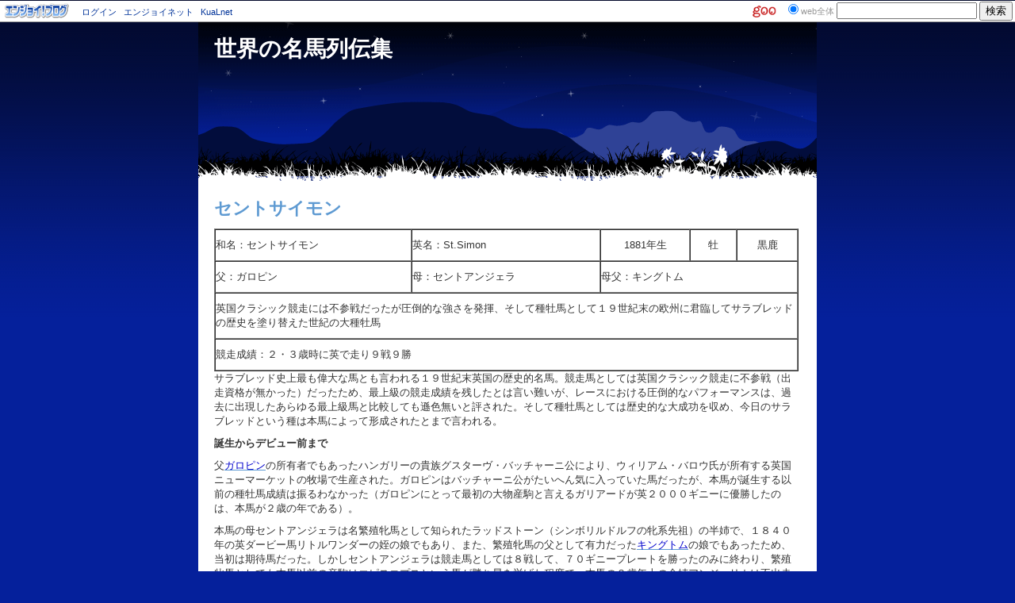

--- FILE ---
content_type: text/html; charset=utf-8
request_url: http://lunameiba.blog.enjoy.jp/jp/StSimon.html
body_size: 18122
content:
<!DOCTYPE html PUBLIC "-//W3C//DTD XHTML 1.0 Transitional//EN"
  "http://www.w3.org/TR/xhtml1/DTD/xhtml1-transitional.dtd">
<html xmlns="http://www.w3.org/1999/xhtml" id="sixapart-standard" xmlns:og="http://ogp.me/ns#" xmlns:mixi="http://mixi-platform.com/ns#">
<head>
  <meta http-equiv="Content-Type" content="text/html; charset=utf-8" />
  
  <meta name="keywords" content="競馬、名馬、凱旋門賞" />
  <meta name="description" content="世界の競馬史上で競走馬・種牡馬・繁殖牝馬として活躍した名馬を紹介するサイトです。" />
  <!-- Google tag (gtag.js) -->
<script async src="https://www.googletagmanager.com/gtag/js?id=G-HRT4NPCSS5"></script>
<script>
  window.dataLayer = window.dataLayer || [];
  function gtag(){dataLayer.push(arguments);}
  gtag('js', new Date());

  gtag('config', 'G-HRT4NPCSS5');
</script>

  <link rel="stylesheet" href="http://lunameiba.blog.enjoy.jp/jp/styles.css" type="text/css" media="screen" />
  <link rel="stylesheet" href="http://static.blog.enjoy.jp/.shared-enjoy/themes/common/print.css" type="text/css" media="print" />
  
    <link rel="alternate" type="application/atom+xml" title="「世界の名馬列伝集」のブログ記事 (Atom)" href="http://lunameiba.blog.enjoy.jp/jp/atom.xml" />
  <link rel="alternate" type="application/rss+xml" title="「世界の名馬列伝集」のブログ記事 (RSS 1.0)" href="http://lunameiba.blog.enjoy.jp/jp/index.rdf" />
  <link rel="alternate" type="application/rss+xml" title="「世界の名馬列伝集」のブログ記事 (RSS 2.0)" href="http://lunameiba.blog.enjoy.jp/jp/rss.xml" />
  


  <title>世界の名馬列伝集: セントサイモン</title>
  <link rel="canonical" href="http://lunameiba.blog.enjoy.jp/jp/StSimon.html" />
  <link rel="start" href="http://lunameiba.blog.enjoy.jp/jp/" title="Home" />
  <link rel="prev" href="http://lunameiba.blog.enjoy.jp/jp/StGatien.html?no_prefetch=1" title="セントガティエン" />
  <link rel="next" href="http://lunameiba.blog.enjoy.jp/jp/Melton.html?no_prefetch=1" title="メルトン" />
  <link rel="alternate" media="handheld" href="http://lunameiba.blog.enjoy.jp/.m/jp/StSimon.html" />
  
  
    <meta property="og:title" content="セントサイモン" />
  <meta property="og:type" content="article" />
  <meta property="og:description" content="和名：セントサイモン 英名：St.Simon 1881年生 牡 黒鹿 父：ガロピ..." />
  <meta property="og:url" content="http://lunameiba.blog.enjoy.jp/jp/StSimon.html" />
  

  <meta property="og:image" content="http://static.blog.enjoy.jp/.shared-enjoy/images/ogimage.png" />

  <meta property="og:site_name" content="世界の名馬列伝集" />

  
</head>

<body class="layout-one-column">
	<script src="http://www.blog.enjoy.jp/js/blog-header.js" type="text/javascript"></script>


<script type="text/javascript" src="http://portal-builder-acc.intfloat.com/enjoy/js/logging.js"></script>
<noscript>
<img src="http://portal-builder-acc.intfloat.com/enjoy/?url=http%3A%2F%2Flunameiba.blog.enjoy.jp%2Fjp%2FStSimon.html&f=p" height="1" width="1" border="0" style="position:absolute; top:0; left:0;"/>
</noscript>


	<div id="container">
		<div id="container-inner" class="pkg">
			
			<!-- banner -->
<div id="banner">
  <div id="banner-inner" class="pkg">
    
    <h1 id="banner-header"><a href="http://lunameiba.blog.enjoy.jp/jp/" accesskey="1">世界の名馬列伝集</a></h1>
    <h2 id="banner-description"></h2>
  </div>
</div>

			<div id="pagebody">
				<div id="pagebody-inner" class="pkg">
					<div id="alpha">
						<div id="alpha-inner" class="pkg">
							<!-- page -->
<div class="entry" id="entry-56595357">
  <h3 class="entry-header">セントサイモン</h3>
  <div class="entry-content">
    <div class="entry-body">
      <div>
<table border="1" cellspacing="0" cellpadding="0" align="left" width="737">
<tbody>
<tr>
<td width="252" valign="top">
<p>和名：セントサイモン</p>
</td>
<td width="240" valign="top">
<p>英名：St.Simon</p>
</td>
<td width="112" valign="top">
<p align="center">1881年生</p>
</td>
<td width="57" valign="top">
<p align="center">牡</p>
</td>
<td width="76" valign="top">
<p align="center">黒鹿</p>
</td>
</tr>
<tr>
<td width="252" valign="top">
<p>父：ガロピン</p>
</td>
<td width="240" valign="top">
<p>母：セントアンジェラ</p>
</td>
<td width="245" colspan="3" valign="top">
<p>母父：キングトム</p>
</td>
</tr>
<tr>
<td width="737" colspan="5" valign="top">
<p>英国クラシック競走には不参戦だったが圧倒的な強さを発揮、そして種牡馬として１９世紀末の欧州に君臨してサラブレッドの歴史を塗り替えた世紀の大種牡馬</p>
</td>
</tr>
<tr>
<td width="737" colspan="5" valign="top">
<p>競走成績：２・３歳時に英で走り９戦９勝</p>
</td>
</tr>
</tbody>
</table>
<p>サラブレッド史上最も偉大な馬とも言われる１９世紀末英国の歴史的名馬。競走馬としては英国クラシック競走に不参戦（出走資格が無かった）だったため、最上級の競走成績を残したとは言い難いが、レースにおける圧倒的なパフォーマンスは、過去に出現したあらゆる最上級馬と比較しても遜色無いと評された。そして種牡馬としては歴史的な大成功を収め、今日のサラブレッドという種は本馬によって形成されたとまで言われる。</p>
<p><b>誕生からデビュー前まで</b><b></b></p>
<p>父<a href="http://lunameiba.blog.enjoy.jp/jp/Galopin.html" target="_self"><span color="mediumblue" style="color: mediumblue;">ガロピン</span></a>の所有者でもあったハンガリーの貴族グスターヴ・バッチャーニ公により、ウィリアム・バロウ氏が所有する英国ニューマーケットの牧場で生産された。ガロピンはバッチャーニ公がたいへん気に入っていた馬だったが、本馬が誕生する以前の種牡馬成績は振るわなかった（ガロピンにとって最初の大物産駒と言えるガリアードが英２０００ギニーに優勝したのは、本馬が２歳の年である）。</p>
<p>本馬の母セントアンジェラは名繁殖牝馬として知られたラッドストーン（シンボリルドルフの牝系先祖）の半姉で、１８４０年の英ダービー馬リトルワンダーの姪の娘でもあり、また、繁殖牝馬の父として有力だった<a href="http://lunameiba.blog.enjoy.jp/jp/KingTom.html" target="_self"><span color="mediumblue" style="color: mediumblue;">キングトム</span></a>の娘でもあったため、当初は期待馬だった。しかしセントアンジェラは競走馬としては８戦して、７０ギニープレートを勝ったのみに終わり、繁殖牝馬としても本馬以前の産駒はエピスコプスという馬が勝ち星を挙げた程度で、本馬の２歳年上の全姉アンジェリカは不出走に終わっていた。しかも受胎率もそれほど良くなく、１５歳までに産んだ子は５頭に留まっていた。</p>
<p>そんなセントアンジェラの６番子として生を受けた本馬をバッチャーニ公は評価しておらず、英国クラシック競走には英２０００ギニーのみ登録し、英ダービー・英セントレジャーの登録は見送ってしまった。しかし仮に登録していても結果的には無意味に終わっていたはずである。本馬が２歳時の５月に、バッチャーニ公は所有馬のガリアードが英２０００ギニーを優勝し、お気に入りのガロピンがようやく種牡馬として花開くのを見ることなく、レース直前に死去してしまった（ガリアードが英２０００ギニーを勝ったのを見て興奮して心臓発作を起こして死去したとする真逆の資料もある）のである。当時の英国競馬には、レース登録者が死亡した場合は、その人が行ったレース登録がすべて無効になるというルールが存在したため、本馬は英２０００ギニーの出走資格をこの時点で失ってしまったのだった。</p>
<p>バッチャーニ公の所有馬達は、彼の専属調教師だったジョン・ドーソン師（ガロピンの購入をバッチャーニ公に薦めたもの彼）の主導により、７月にニューマーケットにおいてタタソールズ社が実施した競売に出された。この競売に出品された本馬に関してジョン・ドーソン師は「まるで雄牛のように太っているうえに、両膝は病気で白くなっている」と酷評している。しかしこの競売に参加していたマシュー・ドーソン調教師（ジョン・ドーソン師とは兄弟だった）は、布で包まれた本馬の膝を調べて「何の問題もない」と思ったという。どうもジョン・ドーソン師は本馬を売りたくなかったらしく、競売参加者を騙すために本馬を意図的に太らせて、さらには膝が悪いように見せかけるために白いペンキを塗っていたようである。ジョン・ドーソン師の作戦は失敗に終わり、本馬はマシュー・ドーソン師と一緒にこの競売に参加していた第６代ポートランド公爵ウィリアム・キャベンディッシュ・ベンティンク卿によって１６００ギニーで購入された。同じセリで父ガロピンは８千ギニーで、母セントアンジェラは３２０ギニーで、同じガロピン産駒の３歳馬フルメン（後に３度の独首位種牡馬に輝いている）は５千ギニーで取引されているから、本馬についた価格はそう高くも安くもないものだったが、これはサラブレッド史上最も大きな契約だったと後に評されている。</p>
<p>本馬を購入したベンティンク卿はこのとき２５歳の若さだった。４年前にポートランド公爵の地位と財産を受け継いでいたが、その中には第４代ポートランド公爵が１８１９年の英ダービー馬タイリーシアスを誕生させたウェルベックアベースタッドも含まれていた。ベンティンク卿は、２年前に入手したモワリナ（英最優秀２歳牝馬モドワナ、世界賞金王となった名馬<a href="http://lunameiba.blog.enjoy.jp/jp/Donovan.html" target="_self"><span color="mediumblue" style="color: mediumblue;">ドノヴァン</span></a>、英１０００ギニー馬セモリナ、英国三冠馬<a href="http://lunameiba.blog.enjoy.jp/jp/Isinglass.html" target="_self"><span color="mediumblue" style="color: mediumblue;">アイシングラス</span></a>に唯一の黒星をつけたレーバーンなどの母となる）という繁殖牝馬を基礎繁殖牝馬として馬産及び馬主活動を開始していたが、当時はまだ新米馬主に過ぎなかった。</p>
<p>マシュー・ドーソン師がニューマーケット競馬場に構えていたヒースハウス厩舎に来た本馬は、検査を受けた結果、完全に健康であることが判明した。このとき、膝に塗られていた白いペンキもきれいに落とされたという。</p>
<p>そして調教が開始されたが、本馬の走り方は飛び跳ねるような風変わりなもので、はなはだ均整を欠いていたため、陣営を驚かせた。その理由は、本馬は非常に背中が短いという特徴的な体型をしていたためとされている。いったん身体が暖まってくると、凄まじいまでの弾力性と馬力を発揮してみせた。その走り方は馬というよりもグレイハウンドに似ていたとされている。そしてレースに使えるまでになったのだが、バッチャーニ公の死により、英国クラシック競走以外にも彼が行っていたレース登録は全て無効になっていたため、本馬が出走するレースを探すのに陣営は一苦労した。</p>
<p><b>競走生活（２歳時）</b><b></b></p>
<p>７月３１日にグッドウッド競馬場で行われたハルネイカーＳ（Ｔ５Ｆ）で、フレッド・アーチャー騎手を鞍上にデビューした。当日午前中の調教で印象的な動きを披露していた本馬は、レースに出てもやはり強く、２着リシュリューと３着チェルヴァ以下に６馬身差をつけて圧勝した。</p>
<p>翌日には同競馬場で行われた距離６ハロンの未勝利ステークスに出走した。このレースは名前のとおり、原則として未勝利馬のみが出走できるものだった。前日に既に勝ち星を挙げていた本馬は本来出走できないレースなのだが、初勝利を挙げる前にレース登録がされていたため、出走が認められた。その代わりに他馬より８ポンド重い１３３ポンドという斤量が課せられたが、それでも大半の他馬は本馬を恐れて回避してしまい、果敢に挑んできたのはバルフェという馬１頭のみだった。結果は本馬がバルフェに１馬身差をつけて勝利した。</p>
<p>続いて出走したのは、距離５ハロンの試走だった。対戦相手は後のヨークシャーオークス馬クロシェット、フレタという２頭の馬だったが、まるで相手を小馬鹿にするような走りを見せた本馬が勝利を収めた。</p>
<p>８月３１日にはダービー競馬場において、デヴォンシャーナーサリープレート（Ｔ５Ｆ）に出走した。出走馬は本馬を含めて２０頭で、本馬が１２４ポンドのトップハンデだった。しかし本馬が馬なりのまま、１９ポンド以上のハンデを与えた２着トリオンフィと３着アーチャー以下に２馬身差をつけて勝利した。</p>
<p>９月１３日にはドンカスター競馬場において、プリンスオブウェールズナーサリープレート（Ｔ７Ｆ）に出走。出走馬は本馬を含めて２１頭で、本馬が１２６ポンドのトップハンデだった。前走と２ポンドしか違わなかったが、他馬との斤量差は４４ポンド以上と、前走より遥かに大きくなっていた。しかし結果は前走以上にあっけなく、本馬が何の努力も無く８馬身差で圧勝してしまったのだった。</p>
<p>次走は１０月２４日に、ニューマーケット競馬場において行われた、初代ウェストミンスター公爵ヒュー・グローヴナー卿（大種牡馬<a href="http://lunameiba.blog.enjoy.jp/jp/BendOr.html" target="_self"><span color="mediumblue" style="color: mediumblue;">ベンドア</span></a>、英国三冠馬<a href="http://lunameiba.blog.enjoy.jp/jp/Ormonde.html" target="_self"><span color="mediumblue" style="color: mediumblue;">オーモンド</span></a>、英国クラシック競走４勝馬<a href="http://lunameiba.blog.enjoy.jp/jp/Sceptre.html" target="_self"><span color="mediumblue" style="color: mediumblue;">セプター</span></a>の生産者）が所有するデュークオブリッチモンドというハンプトン産駒の牡馬とのマッチレースとなった。レース前から両陣営は火花を散らし、双方の騎手に対して「スタートしたらあの乞食の首をかき切ってやれ」「観衆に実力の違いを見せ付けるために、わざと引き離さずに相手をいたぶってやれ」などという指示を出していた。その指示どおりに実践できたのは本馬鞍上のアーチャー騎手のほうであり、３/４馬身差で勝利した。２歳時はこれが最後のレースで、５戦全勝（非公式競走を除く）の成績だった。２歳馬が出走する主要なステークス競走には１度も出ていなかったが、それでも同世代馬ではトップクラスと目された。</p>
<p><b>競走生活（３歳前半）：特筆されるべき２つの試走</b><b></b></p>
<p>英国クラシック競走に出走資格が無い本馬の３歳時における目標は、長距離のカップ競走となった。その前の春シーズンに、本馬は本拠地のニューマーケットにおいて、何度かの試走に出走した。</p>
<p>この中で特筆されるべきなのは、牡馬ハーヴェスター、牝馬ビジーボディという同じ３歳馬２頭と顔を合わせた試走であろう。ハーヴェスターはこの年の英ダービーを<a href="http://lunameiba.blog.enjoy.jp/jp/StGatien.html" target="_self"><span color="mediumblue" style="color: mediumblue;">セントガティエン</span></a>と同着ながら勝利する馬であり、ビジーボディは前年のミドルパークプレートの勝ち馬で、この年も英１０００ギニー・英オークスを勝利する馬であったから、２頭とも同世代では最上級に位置する馬だった。しかし２頭とも本馬にはまったく歯が立たなかった。いや、歯が立たないどころの話ではなかったのである。日本でも良く知られている「アーチャー騎手が拍車を入れるとセントサイモンは果てしなく暴走を始めた」事件はまさにこの時に起こったのだった。</p>
<p>詳細を改めて記載すると、もともと調整段階だった本馬は、レース前にはなんだか走る気が無いように見受けられた。気が乗らないというのは本馬にはよくあることだったが、同世代の最上級馬２頭との対戦であるため、陣営はこの日は本馬に本気で走ってほしいと考えた。そこで陣営はアーチャー騎手に対して、拍車（靴のかかとに装着して、馬の腹を刺激する金具）で本馬の腹を肘で小突くように軽く叩くように指示を出した。競走が開始されると同時にアーチャー騎手が本馬の腹に拍車を入れると、本馬はハーヴェスターとビジーボディの２頭を置き去りにして猛然と走り出した。このときの様子を見ていたベンティンク卿は後に回想録の中でこのように記している。「私達は見ました。セントサイモンは飛び出すと、同じ厩舎の馬達の前を凄まじい勢いで駆け抜けました。そして別の厩舎の馬達が走っている前を一気に走り抜けました。別の厩舎の馬達は、まるで狐に追われた鳩のように散り散りになりました。そしてセントサイモンは瞬く間に私達の視界から消え去りました。」本馬を制御することもどうすることも出来なかったアーチャー騎手は、ようやく本馬が静止すると、世界競馬史上に残る次の言葉を叫んだのだった。「私は二度とあの動物に拍車は入れません！彼は馬ではありません！途方も無い蒸気機関車です！」</p>
<p>本馬が春シーズンに出走した試走の中でもう一つ特筆されるべきなのは、当時の英国最強古馬である、アスコット金杯・英チャンピオンＳ２回などの勝ち馬<a href="http://lunameiba.blog.enjoy.jp/jp/Tristan.html" target="_self"><span color="mediumblue" style="color: mediumblue;">トリスタン</span></a>との試走であろう。これは試走ではあるが、資料には“a public trial（公式試走）”とあるから、調教よりも競走に近いものだったようである。レースは距離１２ハロンで行われ、２頭の馬にはそれぞれペースメーカーが用意された。ここではアーチャー騎手ではなく、この年の英ダービーをセントガティエンに騎乗して勝利するチャールズ・ウッド騎手が騎乗した。結果は本馬の６馬身差圧勝だった。もっとも、斤量は本馬の１１２ポンドに対して、トリスタンは１３５ポンドだったから、かなりハンデは大きかった。なお、トリスタンはこの試走翌日にハードウィックＳに出走してハーヴェスター以下に完勝している。いずれにしても、これらの試走の結果などにより、本馬の名声は日増しに高まっていったのだった。なお、本馬の競走成績については日本ではこのトリスタンとの試走を含めて１０戦全勝とすることが多いようだが、筆者が確認した海外の資料では、どれも９戦全勝となっている。前述のとおり本馬はトリスタンと走った以外にも何度かの試走に出ているから、それらを含めれば実際には１０戦より多くなるはずである。もっとも今回の試走はペースメーカーが用意されるなど競走に近い性質を持っていたようなので、これを含めて１０戦全勝としても特に問題は無いと思われる。</p>
<p><b>競走生活（３歳後半）</b><b></b></p>
<p>３歳時最初の公式競走は、５月３０日のエプソム金杯（Ｔ１２Ｆ）だったのだが、本馬との対戦を嫌がった他馬陣営が全て回避し、本馬が単走で勝利することになった。</p>
<p>次走は６月１２日のアスコット金杯（Ｔ２０Ｆ）だった。ここではトリスタンやフォーアバラー（名種牡馬<a href="http://lunameiba.blog.enjoy.jp/jp/Birdcatcher.html" target="_self"><span color="mediumblue" style="color: mediumblue;">バードキャッチャー</span></a>の全弟である英セントレジャー馬とは同名の別馬）を始めとする強豪古馬勢が対戦相手となった。なお、このレースから本馬の鞍上はウッド騎手が務めることになった。スタート直後は後方につけていた本馬だったが、やがてウッド騎手が押さえきれなくなると爆発的な加速力で一気に進出を開始。ゴールでは２着トリスタンに２０馬身差という記録的大差をつけて圧勝してしまった。ここでも斤量は本馬の１０７ポンドに対して、トリスタンは１３０ポンドだったから、かなりハンデは大きかったのだが、着差が着差だけに、ハンデが無くても本馬の勝利は動かなかったと思われる。なお、ゴールした後も勢いがつきすぎた本馬はなかなか止まってくれず、その後に約１マイルを走り続けてようやく止まったとされている。</p>
<p>次走は６月２６日のニューカッスル金杯（Ｔ１２Ｆ）となった。チズルハーストという馬１頭だけが勇敢にも本馬に挑んできた。本馬はチズルハーストを８馬身ちぎって勝利したが、このときの馬場状態は異常に堅かったためにレース後の本馬は脚にダメージを負って消耗しており、帰り道で座り込む場面も見られたという。</p>
<p>次走は７月２０日のグッドウッドＣ（Ｔ２０Ｆ）となった。前年の英セントレジャー馬オシアン、この年の英セントレジャーを勝利するザラムキン、この年の英２０００ギニー馬スコットフリー、ハーヴェスターなどが対戦相手となったが、本馬が２着オシアンに２０馬身差をつけて大圧勝した。英国クラシック競走の出走資格を持たない本馬だったが、このレースで同世代の英２０００ギニー馬、英ダービー馬、英セントレジャー馬を一度に蹴散らしたため、英国三冠馬になるべき実力を有していた事をここで見事に証明してみせた。３歳時はこれが最後のレースとなり、この年の成績は非公式競走を除いて４戦全勝だった。</p>
<p><b>脚の故障のため４歳時はレースに出ずに競走馬を引退</b><b></b></p>
<p>本馬と同世代の有力馬で唯一本馬と未対戦だったのは、英ダービーをハーヴェスターと同着で勝利していたセントガティエン（ジョッキークラブＣ３連覇の他、古馬になってアスコット金杯を勝っている）だった。そのセントガティエンとのマッチレースの話もあった（当時の新聞であるオタゴ・ウィットネス紙の１８８５年５月１６日号にその話が出ている）ため、本馬は４歳時も現役を続行した。しかしニューカッスル金杯で痛めた脚の状態が芳しくなく、４歳時は１度もレースに出ることが出来ずにそのまま競走馬引退となった。</p>
<p>本馬は英国クラシック競走で同世代の他馬を打ち負かす事は無かったが、それ以外の競走において、同世代のみならず年上の馬達をも子ども扱いしており、当時から世紀の名長距離馬としての名声を確立していたようである。</p>
<p>本馬が競走馬を引退した翌１８８６年６月に英スポーティングタイムズ誌が競馬関係者１００人に対してアンケートを行うことにより作成した１９世紀の名馬ランキングにおいては、<a href="http://lunameiba.blog.enjoy.jp/jp/Gladiateur.html" target="_self"><span color="mediumblue" style="color: mediumblue;">グラディアトゥール</span></a>、<a href="http://lunameiba.blog.enjoy.jp/jp/WestAustralian.html" target="_self"><span color="mediumblue" style="color: mediumblue;">ウエストオーストラリアン</span></a>、<a href="http://lunameiba.blog.enjoy.jp/jp/Isonomy.html" target="_self"><span color="mediumblue" style="color: mediumblue;">アイソノミー</span></a>に次ぐ第４位にランクインした。これは本馬の初年度産駒がデビューする前のことであり、競走実績のみで評価されたものである。</p>
<p><b>競走馬としての特徴など</b><b></b></p>
<p>本馬は成長すると体高は１６ハンド又は１６.１ハンド、胴回りは７８インチに達しており、当時としてはかなり大柄な馬だった。しかし実際にはそれよりも小さく見えたという。その理由は本馬の外見にあった。非常に精巧かつ緻密に形成された身体の構成、流れるようなシルエット、彫像のような顔立ちなど、美しい外見が実際よりも本馬を小柄な馬に見せていたようである。また、背中が標準よりも短かったというのも、本馬を小さく見せた一因だったのではと考えられる。しかし上品ながらもがっしりとした脚、凄まじいまでの肩、非常に力強い腰、本馬を撮影したどの写真でも顕著に現れている膝の素晴らしさなどは、“a Racing Machine（競走するための機械）”の異名を戴いた本馬の競走能力の源泉となっていた。“The Bloodstock Breeders' Review”は後の１９１６年になって、本馬の肩に関する研究結果を発表している。それによると本馬の肩にはあまりにも筋肉が付いていたために、身体から大きく出っ張っていたという。そしてそれが本馬の体格を小さく見せた一因でもあったという。</p>
<p>あと、本馬の気性面に関して触れないわけにはいかないだろう。マシュー・ドーソン師が「まるで電気か何か」と評した本馬の気性難については、もはや伝説の域に達しているほどである。最も有名なのは前述の「アーチャー騎手が拍車を入れるとセントサイモンは果てしなく暴走を始めた」事件であり、海外の資料においても本馬が語られる際にはほぼ確実に触れられている。他にも、「気性を和らげるために馬房に猫を放したところ、セントサイモンは即座にその猫を殺した」「担当厩務員をしばしば攻撃した」などがあり、海外の資料では“the Horror Stories（恐怖の物語集）”と表現されてしまっているほどである。こんな気性難の本馬を扱うために、周囲の人間に最も必要だったのは、忍耐力及び冷静さだったという。本馬から踏んだり蹴ったり噛みついたりの虐待を受けていた担当厩務員達だったが、ある厩務員がある日、本馬がなぜか傘を恐れる事を発見したため、以降は傘を見せ付けて本馬を鎮めたという。</p>
<p>馬名は生産者バッチャーニ公が傾倒していた仏国の社会主義思想家アンリ・ド・サン・シモンに由来するらしいのだが、筆者が確認した範囲における海外の資料には馬名の由来が載っておらず、裏付けは取れなかった。なお、本馬の名前は仏語読みだとサンシモンとなるが、英語読みだとセントサイモンとなり、日本では英語読みのほうが一般的である。</p>
<p><b>血統</b><b></b></p>
<table border="1">
<tbody>
<tr>
<td rowspan="16" width="150" bgcolor="cyan">Galopin</td>
<td rowspan="8" width="150" bgcolor="cyan">Vedette</td>
<td rowspan="4" width="150" bgcolor="cyan">Voltigeur</td>
<td rowspan="2" width="150" bgcolor="cyan">Voltaire</td>
<td style="font-size: 10px;" width="150" bgcolor="cyan">Blacklock</td>
</tr>
<tr>
<td style="font-size: 10px;" width="150" bgcolor="pink">Phantom Mare</td>
</tr>
<tr>
<td rowspan="2" width="150" bgcolor="pink">Martha Lynn</td>
<td style="font-size: 10px;" width="150" bgcolor="cyan">Mulatto</td>
</tr>
<tr>
<td style="font-size: 10px;" width="150" bgcolor="pink">Leda</td>
</tr>
<tr>
<td rowspan="4" width="150" bgcolor="pink">Mrs. Ridgway</td>
<td rowspan="2" width="150" bgcolor="cyan">Birdcatcher</td>
<td style="font-size: 10px;" width="150" bgcolor="cyan">Sir Hercules</td>
</tr>
<tr>
<td style="font-size: 10px;" width="150" bgcolor="pink">Guiccioli</td>
</tr>
<tr>
<td rowspan="2" width="150" bgcolor="pink">Nan Darrell</td>
<td style="font-size: 10px;" width="150" bgcolor="cyan">Inheritor</td>
</tr>
<tr>
<td style="font-size: 10px;" width="150" bgcolor="pink">Nell</td>
</tr>
<tr>
<td rowspan="8" width="150" bgcolor="pink">Flying Duchess</td>
<td rowspan="4" width="150" bgcolor="cyan">The Flying Dutchman</td>
<td rowspan="2" width="150" bgcolor="cyan">Bay Middleton</td>
<td style="font-size: 10px;" width="150" bgcolor="cyan">Sultan</td>
</tr>
<tr>
<td style="font-size: 10px;" width="150" bgcolor="pink">Cobweb</td>
</tr>
<tr>
<td rowspan="2" width="150" bgcolor="pink">Barbelle</td>
<td style="font-size: 10px;" width="150" bgcolor="cyan">Sandbeck</td>
</tr>
<tr>
<td style="font-size: 10px;" width="150" bgcolor="pink">Darioletta</td>
</tr>
<tr>
<td rowspan="4" width="150" bgcolor="pink">Merope</td>
<td rowspan="2" width="150" bgcolor="cyan">Voltaire</td>
<td style="font-size: 10px;" width="150" bgcolor="cyan">Blacklock</td>
</tr>
<tr>
<td style="font-size: 10px;" width="150" bgcolor="pink">Phantom Mare</td>
</tr>
<tr>
<td rowspan="2" width="150" bgcolor="pink">Juniper Mare</td>
<td style="font-size: 10px;" width="150" bgcolor="cyan">Juniper</td>
</tr>
<tr>
<td style="font-size: 10px;" width="150" bgcolor="pink">Sorcerer Mare</td>
</tr>
<tr>
<td rowspan="16" width="150" bgcolor="pink">St. Angela</td>
<td rowspan="8" width="150" bgcolor="cyan">King Tom</td>
<td rowspan="4" width="150" bgcolor="cyan">Harkaway</td>
<td rowspan="2" width="150" bgcolor="cyan">Economist</td>
<td style="font-size: 10px;" width="150" bgcolor="cyan">Whisker</td>
</tr>
<tr>
<td style="font-size: 10px;" width="150" bgcolor="pink">Floranthe</td>
</tr>
<tr>
<td rowspan="2" width="150" bgcolor="pink">Fanny Dawson</td>
<td style="font-size: 10px;" width="150" bgcolor="cyan">Nabocklish</td>
</tr>
<tr>
<td style="font-size: 10px;" width="150" bgcolor="pink">Miss Tooley</td>
</tr>
<tr>
<td rowspan="4" width="150" bgcolor="pink">Pocahontas</td>
<td rowspan="2" width="150" bgcolor="cyan">Glencoe</td>
<td style="font-size: 10px;" width="150" bgcolor="cyan">Sultan</td>
</tr>
<tr>
<td style="font-size: 10px;" width="150" bgcolor="pink">Trampoline</td>
</tr>
<tr>
<td rowspan="2" width="150" bgcolor="pink">Marpessa</td>
<td style="font-size: 10px;" width="150" bgcolor="cyan">Muley</td>
</tr>
<tr>
<td style="font-size: 10px;" width="150" bgcolor="pink">Clare</td>
</tr>
<tr>
<td rowspan="8" width="150" bgcolor="pink">Adeline</td>
<td rowspan="4" width="150" bgcolor="cyan">Ion</td>
<td rowspan="2" width="150" bgcolor="cyan">Cain</td>
<td style="font-size: 10px;" width="150" bgcolor="cyan">Paulowitz</td>
</tr>
<tr>
<td style="font-size: 10px;" width="150" bgcolor="pink">Paynator Mare</td>
</tr>
<tr>
<td rowspan="2" width="150" bgcolor="pink">Margaret</td>
<td style="font-size: 10px;" width="150" bgcolor="cyan">Edmund&nbsp;</td>
</tr>
<tr>
<td style="font-size: 10px;" width="150" bgcolor="pink">Medora</td>
</tr>
<tr>
<td rowspan="4" width="150" bgcolor="pink">Little Fairy</td>
<td rowspan="2" width="150" bgcolor="cyan">Hornsea</td>
<td style="font-size: 10px;" width="150" bgcolor="cyan">Velocipede</td>
</tr>
<tr>
<td style="font-size: 10px;" width="150" bgcolor="pink">Cerberus Mare</td>
</tr>
<tr>
<td rowspan="2" width="150" bgcolor="pink">Lacerta</td>
<td style="font-size: 10px;" width="150" bgcolor="cyan">Zodiac</td>
</tr>
<tr>
<td style="font-size: 10px;" width="150" bgcolor="pink">Jerboa</td>
</tr>
</tbody>
</table>
<p>父<a href="http://lunameiba.blog.enjoy.jp/jp/Galopin.html" target="_self"><span color="mediumblue" style="color: mediumblue;">ガロピン</span></a>は当馬の項を参照。英ダービー馬にも関わらず、本馬の登場まではマイナー種牡馬であったが、本馬の出現以降人気が上昇し、英首位種牡馬に３度輝く名種牡馬となった。日本では本馬と同じくガロピンも気性難だったという説が流布しているが、海外の資料には「気性難で知られた<a href="http://lunameiba.blog.enjoy.jp/jp/Blacklock.html" target="_self"><span color="mediumblue" style="color: mediumblue;">ブラックロック</span></a>の血が血統表内に複数入っていた」「セントサイモンを筆頭に気性が激しい産駒が多かった」までは書いてあるのだが、ガロピン自身が気性難だったとは実は明記されておらず、状況証拠の域を出ない（本当にガロピンが気性難だったのなら、「ブラックロックの血が血統表内に複数入っていた」などという遠回しな書き方はしないと思われる）。</p>
<p>母セントアンジェラは、本馬と同じくバッチャーニ公の生産馬である。本馬を産む以前の事については前出のとおりであるからここでは省く。ベンティンク卿が本馬を購入した同じセリにおいてレオポルド・ド・ロートシルト卿によって３２０ギニーで購入されて仏国に移り住んでいる。本馬以外に活躍馬を産むことは無かったが、本馬の全姉である不出走馬アンジェリカは母として、名競走馬にして名種牡馬の<a href="http://lunameiba.blog.enjoy.jp/jp/Orme.html" target="_self"><span color="mediumblue" style="color: mediumblue;">オーム</span></a>【エクリプスＳ２回・英チャンピオンＳ・リッチモンドＳ・デューハーストプレート・ミドルパークプレート・サセックスＳ・ゴードンＳ】を産んでいる。また、セントアンジェラが渡仏した翌年に産んだ本馬の全妹シモンヌはスティクス【ジムクラックＳ】の母となっている。</p>
<p>後年に発生したセントサイモンの悲劇の影響か、セントアンジェラの牝系子孫は英国内では発展しなかった。その代わりに英国外で発展しており、アンジェリカの牝系子孫からはヒルゲイル【ケンタッキーダービー・サンタアニタダービー】、シーエスシルク【ジャストアゲームＳ（米ＧⅠ）】などが出ている。そしてアンジェリカの牝系子孫が最も活躍しているのは意外にも日本である。アンジェリカの玄孫で日本に繁殖牝馬として輸入されたクレイグダーロッチの子孫から、名牝スターロッチ【優駿牝馬・有馬記念】とその子孫であるハードバージ【皐月賞】、サクラユタカオー【天皇賞秋（ＧⅠ）】、サクラスターオー【皐月賞（ＧⅠ）・菊花賞（ＧⅠ）】、ウイニングチケット【東京優駿（ＧⅠ）】などが、それに、アイフル【天皇賞秋・中山金杯・アルゼンチン共和国杯２回・中山記念】、ロングハヤブサ【阪神三歳Ｓ・】、ミホノブルボン【皐月賞（ＧⅠ）・東京優駿（ＧⅠ）・朝日杯三歳Ｓ（ＧⅠ）】などが登場している。</p>
<p>セントアンジェラの半妹ラッドストーン（父ティブソープ）の牝系子孫も英国内ではあまり発展せず、英国外を中心に発展した。欧米ではパニパット【仏２０００ギニー・イスパーン賞】、ハイバルク【ロベールパパン賞・アベイドロンシャン賞】、ニアルコス【サンルイレイＳ・サンフアンカピストラーノ招待Ｈ２回】、エスマウチ【ナシオナルリカルドリヨン賞（智ＧⅠ）・コパ賞（智ＧⅠ）２回・ラティーノアメリカーノファラベラ大賞（智ＧⅠ）・チリ競馬場大賞（智ＧⅠ）・ムニシパルデヴィーニャデルマール賞（智ＧⅠ）】、カシークネグロ【イピランガ大賞（伯ＧⅠ）・サンパウロジョッキークラブ大賞（伯ＧⅠ）・ダービーパウリスタ大賞（伯ＧⅠ）・コンサグラサン大賞（伯ＧⅠ）】、サウンドマン【ティングルクリークチェイス（英ＧⅠ）２回・アスコットチェイス（英ＧⅠ）】などが出ており、日本では、サクラオンリー【中山大障害秋】、七冠馬シンボリルドルフ【皐月賞（ＧⅠ）・東京優駿（ＧⅠ）・菊花賞（ＧⅠ）・有馬記念（ＧⅠ）２回・天皇賞春（ＧⅠ）・ジャパンＣ（ＧⅠ）】、キョウエイタップ【エリザベス女王杯（ＧⅠ）】、メルシーエイタイム【中山大障害（ＪＧⅠ）】などが出ている。→牝系：<a href="http://lunameiba.blog.enjoy.jp/.s/jp/f11-2.html#St.Simon"><span color="mediumblue" style="color: mediumblue;">Ｆ１１号族②</span></a></p>
<p>母父<a href="http://lunameiba.blog.enjoy.jp/jp/KingTom.html" target="_self"><span color="mediumblue" style="color: mediumblue;">キングトム</span></a>は当馬の項を参照。</p>
<p><b>競走馬引退後：種牡馬として記録的大成功を収める</b><b></b></p>
<p>競走馬を引退した本馬は５歳時から種牡馬入りした。３歳時のグッドウッドＣが現役最後のレースだったのに、種牡馬入りしたのが５歳時からとなった理由について、日本では「気性難の改善を図るために１年間の休養が与えられた」という説がまかりとおっているが、これは誤りである。前述のとおり、本馬はレース出走こそ無かったものの４歳時も現役競走馬であった。正式に引退が決まるまで本馬の調教は継続されており、引退決定時点ではこの年の繁殖シーズンが終わってしまっていたために、種牡馬入りしたのが翌５歳時からとなったのだと海外の資料に明記されている。</p>
<p>初年度は、マシュー・ドーソン師が所有していたヒースファームで供用されたが、翌年からはベンティンク卿が所有していたウェルベックアベースタッドに移動した。１３歳時の１８９４年に、ウェルベックアベースタッドにおいて伝染病が流行し、多くの繁殖牝馬が流産したため、本馬は一時的にラフォードアベースタッドに移動。翌年に流行が完全に収束した後に、再びウェルベックアベースタッドに戻った。</p>
<p>マシュー・ドーソン師は本馬が種牡馬入りするに先立って、彼は世界の競馬人達がかつて見た中で最も偉大な種牡馬の１頭になるだろうと予言したとされる。彼の予言どおりに、本馬は種牡馬として記録的な大成功を収めた。初年度産駒から英最優秀２歳牝馬シニョリーナ（英ダービー・英オークスを制した<a href="http://lunameiba.blog.enjoy.jp/jp/Signorinetta.html" target="_self"><span color="mediumblue" style="color: mediumblue;">シニョリネッタ</span></a>の母）、英１０００ギニー馬セモリナ、そして英オークス・英セントレジャーの勝ち馬メモワールを輩出。これら初年度産駒の活躍により、１８９０年には２世代の産駒だけで英首位種牡馬を獲得した。</p>
<p>翌１８９１年にはヨークシャーオークスを勝ったチャーム、アスコットダービーを勝ったセントサイモンオブザロック、英シャンペンＳなどを勝った<a href="http://lunameiba.blog.enjoy.jp/jp/LaFleche.html" target="_self"><span color="mediumblue" style="color: mediumblue;">ラフレッチェ</span></a>などの活躍により、２年連続で英首位種牡馬を獲得。翌１８９２年には英国牝馬三冠馬に輝いたラフレッチェの活躍などで、３年連続の英首位種牡馬を獲得。翌１８９３年には英オークス馬ミセスバターウィックの活躍などにより、４年連続の英首位種牡馬を獲得。翌１８９４年には英１０００ギニー・英オークスを制したアミアブル、アスコット金杯・英チャンピオンＳを制したラフレッチェなどの活躍により、５年連続の英首位種牡馬を獲得。翌１８９５年には、グッドウッドＣ・ジョッキークラブＣなどを制したフロリゼルなどの活躍により、６年連続の英首位種牡馬を獲得。翌１８９６年には英ダービー・英セントレジャーを制した<a href="http://lunameiba.blog.enjoy.jp/jp/Persimmon.html" target="_self"><span color="mediumblue" style="color: mediumblue;">パーシモン</span></a>、英２０００ギニー・エクリプスＳを制した<a href="http://lunameiba.blog.enjoy.jp/jp/StFrusquin.html" target="_self"><span color="mediumblue" style="color: mediumblue;">セントフラスキン</span></a>の活躍により、７年連続の英首位種牡馬を獲得。</p>
<p>翌１８９７年にはパーシモンがアスコット金杯・エクリプスＳを勝つ活躍を見せたが、この年は英国三冠馬<a href="http://lunameiba.blog.enjoy.jp/jp/GalteeMore.html" target="_self"><span color="mediumblue" style="color: mediumblue;">ガルティモア</span></a>を出したケンダルに首位を奪われた。翌１８９８年と１８９９年にはそれほど活躍馬を出せず、１８９８年には英２０００ギニー馬ディズレーリなどが活躍した父ガロピンに、１８９９年には英国三冠馬<a href="http://lunameiba.blog.enjoy.jp/jp/FlyingFox.html" target="_self"><span color="mediumblue" style="color: mediumblue;">フライングフォックス</span></a>などが活躍した甥のオームに首位を譲った。しかし１９００年には英国三冠馬<a href="http://lunameiba.blog.enjoy.jp/jp/DiamondJubilee.html" target="_self"><span color="mediumblue" style="color: mediumblue;">ダイヤモンドジュビリー</span></a>、英１０００ギニー馬ウィニフレダ、英オークス馬ラロシュの３頭で英国クラシック５競走を完全制圧して、８度目の英首位種牡馬を獲得。１９０１年にはヨークシャーオークスの勝ち馬サンタブリジダ、ドンカスターＣの勝ち馬シダスなどの活躍により９度目の英首位種牡馬を獲得した。</p>
<p>本馬が種牡馬としての全盛期を迎えていた一方、本馬の息子達も種牡馬として幅を利かすようになっていた。１８９６年に息子セントセルフが英種牡馬ランキングにおいて本馬に次ぐ２位に入った（同年の３位は本馬の父ガロピンであり、父子３代でトップ３を独占している）のを皮切りに、次々に有力後継種牡馬が登場した。そのために本馬の地位は相対的にではあるが低下。１９０２年に英国クラシック競走４勝馬セプターが大活躍した息子パーシモンに首位を奪われた後は、首位に返り咲くことは無く、この年以降に英国クラシック競走の優勝馬を出すことも無かった。</p>
<p>しかしその代わりに今度は繁殖牝馬の父として猛威を振るうようになり、１９０３～０７年、及び１９１６年の合計６回、英母父首位種牡馬に輝いた。繁殖牝馬の父としての主な産駒は、英国三冠馬<a href="http://lunameiba.blog.enjoy.jp/jp/RockSand.html" target="_self"><span color="mediumblue" style="color: mediumblue;">ロックサンド</span></a>、英ダービー・英オークスを制したシニョリネッタ、英セントレジャー馬ウールワインダー、英オークス馬チェリモヤ、英オークス馬スノウマーテン、英オークス馬トボガン、他には<a href="http://lunameiba.blog.enjoy.jp/jp/Swynford.html" target="_self"><span color="mediumblue" style="color: mediumblue;">スウィンフォード</span></a>の父となったジョンオゴーント、世界的名牝系の祖となった<a href="http://lunameiba.blog.enjoy.jp/jp/Frizette.html" target="_self"><span color="mediumblue" style="color: mediumblue;">フリゼット</span></a>、<a href="http://lunameiba.blog.enjoy.jp/jp/PluckyLiege.html" target="_self"><span color="mediumblue" style="color: mediumblue;">プラッキーリエージュ</span></a>などである。なお、１９０２年以降も本馬は父として活躍馬を出し続けており、１９０２年には<a href="http://lunameiba.blog.enjoy.jp/jp/WilliamtheThird.html" target="_self"><span color="mediumblue" style="color: mediumblue;">ウィリアムザサード</span></a>がアスコット金杯・ドンカスターＣ、ペルセウスがグッドウッドＣを、１９０３年には<a href="http://lunameiba.blog.enjoy.jp/jp/Rabelais.html" target="_self"><span color="mediumblue" style="color: mediumblue;">ラブレー</span></a>がグッドウッドＣを、１９０４年にはダーレイデールがエクリプスＳ、ソルトペトレがグッドウッドＣを、１９０８年にはシベリアがヨークシャーオークスを勝つなどしている。</p>
<p>死産を除くと本馬の産駒は４２３頭おり、それらが挙げた勝ち星は合計５７１勝に上った。獲得賞金総額はステークス競走だけで５０万ポンドに達したという。１９０８年４月２日、本馬は午前中の運動の直後に心臓発作を起こして２７歳で他界した。前年まで現役種牡馬（１９０８年産馬はいる）であり、この年も死の直前までまったくの健康体だったらしいが、この年には種付けを行っていなかった（１９０９年産馬はいない）ようで、その理由は謎とされているが、年も年であるし、老齢による受精率低下が理由と考えるのが妥当であろう。ウェルベックアベースタッドに墓碑が建立されたが、その下に眠っている本馬の遺体はごく一部であり、骨格はロンドン自然史博物館に、蹄は金箔で装飾された一対がニューマーケットにあるジョッキークラブに、もう一対がヨークシャーの競馬博物館に展示されている。</p>
<p><b>産駒の特徴</b><b></b></p>
<p>本馬自身は大柄な馬だったが、その特性を受け継いだのは一部の有力牡馬のみであり、特に牝馬は平均より小柄に出ることが多かったという。ただし背中の短さと緻密な構成の脚は共通して受け継がれていたという。産駒の出来に関しては（もちろん牡馬の活躍馬も多かったけれども）牝馬のほうが総じて良かったという。自身は無尽蔵のスタミナを誇った馬だったが、産駒の多くは仕上がり早いスピードを有しており、２歳戦から活躍した。そしてやはり優秀なスタミナを併せ持つ産駒が多く、２歳戦で活躍しても、そのまま３歳、４歳と活躍することが可能だった。</p>
<p>また、気性の激しさも産駒の多くに遺伝しており、ラフレッチェなどごく一部の例外を除いて、神経質で扱いづらい馬ばかりだったという。</p>
<p>また、本馬は黒鹿毛だったが、身体の一部には白い毛が混じっていた。具体的には、額にある小さな星を筆頭に、下半身の左側にも少し白い部分があり、また後脚内側の爪先から繋ぎにかけては灰色だったという。それにも関わらず、本馬の産駒における芦毛馬は生涯最後に出した産駒（牝馬）の１頭だけであり、本馬が持つ鹿毛の遺伝子は非常に優勢だったとされている。</p>
<p><b>後世に与えた影響</b><b></b></p>
<p>本馬は単に種牡馬として成功したというだけではなく、後世に与えた影響力の大きさでも他に類を見ないほどである。後継種牡馬には非常に恵まれており、パーシモンが英愛首位種牡馬に４回、セントフラスキンが英愛首位種牡馬に２回、デスモンドも英愛首位種牡馬に１回輝いた。英愛だけでなく、国外でも本馬の後継種牡馬は活躍し、ラブレーが仏首位種牡馬に３回、サイモニアンが仏首位種牡馬に２回、スールトが新首位種牡馬に５回、ダイヤモンドジュビリーが亜首位種牡馬に４回、ピーターマリッツバーグが亜首位種牡馬に１回輝いている。また英愛母父首位種牡馬には、パーシモンが３回、<a href="http://lunameiba.blog.enjoy.jp/jp/Chaucer.html" target="_self"><span color="mediumblue" style="color: mediumblue;">チョーサー</span></a>が２回、セントフラスキンとウィリアムザサード、デスモンド産駒のバイジョージが各１回輝いている。</p>
<p>しかし直系については、本馬の血を受け継ぐ繁殖牝馬ばかりになってしまった事に伴い、血の袋小路状態に陥ってしまった。そして本馬の直系以外の種牡馬が脚光を浴びることになった。その結果として、１９世紀末から２０世紀初頭にかけてあれほど繁栄した本馬の直系はあっという間に衰退し、英国内からは一時期完全に姿を消してしまった。俗に言う「セントサイモンの悲劇」である。それでも、仏国や伊国で生き残っていた直系から登場した<a href="http://lunameiba.blog.enjoy.jp/jp/Ribot.html" target="_self"><span color="mediumblue" style="color: mediumblue;">リボー</span></a>や<a href="http://lunameiba.blog.enjoy.jp/jp/PrinceRose.html" target="_self"><span color="mediumblue" style="color: mediumblue;">プリンスローズ</span></a>の活躍により、本馬の直系は現在も残っている。また、息子チョーサーが母の父として、<a href="http://lunameiba.blog.enjoy.jp/jp/Pharos.html" target="_self"><span color="mediumblue" style="color: mediumblue;">ファロス</span></a>、<a href="http://lunameiba.blog.enjoy.jp/jp/Hyperion.html" target="_self"><span color="mediumblue" style="color: mediumblue;">ハイペリオン</span></a>、<a href="http://lunameiba.blog.enjoy.jp/jp/Fairway.html" target="_self"><span color="mediumblue" style="color: mediumblue;">フェアウェイ</span></a>、<a href="http://lunameiba.blog.enjoy.jp/jp/Sickle.html" target="_self"><span color="mediumblue" style="color: mediumblue;">シックル</span></a>、<a href="http://lunameiba.blog.enjoy.jp/jp/Pharamond.html" target="_self"><span color="mediumblue" style="color: mediumblue;">ファラモンド</span></a>といった根幹種牡馬を出しており、その血の影響力は現在も絶大なものとなっている。</p>
</div>
<p>現在のサラブレッドの殆どは本馬の血量を９～１３％程度持つとされており、本馬の血を持っていないサラブレッドは世界中に１頭も存在しない。英ダービーでは１９２２年、ケンタッキーダービーでは１９２４年を最後に本馬の血を持たない勝ち馬は出ておらず、東京優駿（日本ダービー）に至っては第１回から全ての勝ち馬が本馬の血を受けているのである。そのため、本馬は現代のサラブレッドのプロトタイプであると評されている。</p>
<p><b>主な産駒一覧</b></p>
<table border="1" cellspacing="0" cellpadding="0" width="739">
<tbody>
<tr>
<td width="44">
<p align="center">生年</p>
</td>
<td width="140">
<p align="center">産駒名</p>
</td>
<td width="555">
<p align="center">勝ち鞍</p>
</td>
</tr>
<tr>
<td width="44">
<p align="center">1887</p>
</td>
<td width="140">
<p align="center">Memoir</p>
</td>
<td width="555">
<p align="left">英オークス・英セントレジャー・ナッソーＳ・ジュライＣ</p>
</td>
</tr>
<tr>
<td width="44">
<p align="center">1887</p>
</td>
<td width="140">
<p align="center">Semolina</p>
</td>
<td width="555">
<p align="left">英１０００ギニー</p>
</td>
</tr>
<tr>
<td width="44">
<p align="center">1887</p>
</td>
<td width="140">
<p align="center">Signorina</p>
</td>
<td width="555">
<p align="left">ミドルパークＳ</p>
</td>
</tr>
<tr>
<td width="44">
<p align="center">1887</p>
</td>
<td width="140">
<p align="center">St. Serf</p>
</td>
<td width="555">
<p align="left">サセックスＳ</p>
</td>
</tr>
<tr>
<td width="44">
<p align="center">1888</p>
</td>
<td width="140">
<p align="center">Charm</p>
</td>
<td width="555">
<p align="left">ヨークシャーオークス</p>
</td>
</tr>
<tr>
<td width="44">
<p align="center">1888</p>
</td>
<td width="140">
<p align="center">Friar Lubin</p>
</td>
<td width="555">
<p align="left">クレイヴンＳ</p>
</td>
</tr>
<tr>
<td width="44">
<p align="center">1888</p>
</td>
<td width="140">
<p align="center">Simonian</p>
</td>
<td width="555">
<p align="left">キングジョージＳ</p>
</td>
</tr>
<tr>
<td width="44">
<p align="center">1888</p>
</td>
<td width="140">
<p align="center">Siphonia</p>
</td>
<td width="555">
<p align="left">リッチモンドＳ</p>
</td>
</tr>
<tr>
<td width="44">
<p align="center">1888</p>
</td>
<td width="140">
<p align="center">St. Simon of the Rock</p>
</td>
<td width="555">
<p align="left">アスコットダービー</p>
</td>
</tr>
<tr>
<td width="44">
<p align="center">1889</p>
</td>
<td width="140">
<p align="center">Dunure</p>
</td>
<td width="555">
<p align="left">コヴェントリーＳ</p>
</td>
</tr>
<tr>
<td width="44">
<p align="center">1889</p>
</td>
<td width="140">
<p align="center"><a href="http://lunameiba.blog.enjoy.jp/jp/LaFleche.html" target="_self"><span color="mediumblue" style="color: mediumblue;">La Fleche</span></a></p>
</td>
<td width="555">
<p align="left">英１０００ギニー・英オークス・英セントレジャー・アスコット金杯・英チャンピオンＳ・モールコームＳ・英シャンペンＳ・ナッソーＳ・ケンブリッジシャーＨ</p>
</td>
</tr>
<tr>
<td width="44">
<p align="center">1889</p>
</td>
<td width="140">
<p align="center">St. Damien</p>
</td>
<td width="555">
<p align="left">ハードウィックＳ</p>
</td>
</tr>
<tr>
<td width="44">
<p align="center">1890</p>
</td>
<td width="140">
<p align="center">Childwick</p>
</td>
<td width="555">
<p align="left">シザレウィッチＨ</p>
</td>
</tr>
<tr>
<td width="44">
<p align="center">1890</p>
</td>
<td width="140">
<p align="center">Mrs. Butterwick</p>
</td>
<td width="555">
<p align="left">英オークス</p>
</td>
</tr>
<tr>
<td width="44">
<p align="center">1890</p>
</td>
<td width="140">
<p align="center">Silene</p>
</td>
<td width="555">
<p align="left">コロネーションＳ</p>
</td>
</tr>
<tr>
<td width="44">
<p align="center">1891</p>
</td>
<td width="140">
<p align="center">Amiable</p>
</td>
<td width="555">
<p align="left">英１０００ギニー・英オークス・パークヒルＳ</p>
</td>
</tr>
<tr>
<td width="44">
<p align="center">1891</p>
</td>
<td width="140">
<p align="center">Florizel</p>
</td>
<td width="555">
<p align="left">セントジェームズパレスＳ・ゴールドヴァーズ・グッドウッドＣ・ジョッキークラブＣ</p>
</td>
</tr>
<tr>
<td width="44">
<p align="center">1891</p>
</td>
<td width="140">
<p align="center">Matchbox</p>
</td>
<td width="555">
<p align="left">デューハーストＳ・サセックスＳ</p>
</td>
</tr>
<tr>
<td width="44">
<p align="center">1892</p>
</td>
<td width="140">
<p align="center">Raconteur</p>
</td>
<td width="555">
<p align="left">デューハーストＳ</p>
</td>
</tr>
<tr>
<td width="44">
<p align="center">1893</p>
</td>
<td width="140">
<p align="center">His Reverence</p>
</td>
<td width="555">
<p align="left">セントジェームズパレスＳ</p>
</td>
</tr>
<tr>
<td width="44">
<p align="center">1893</p>
</td>
<td width="140">
<p align="center"><a href="http://lunameiba.blog.enjoy.jp/jp/Persimmon.html" target="_self"><span color="mediumblue" style="color: mediumblue;">Persimmon</span></a></p>
</td>
<td width="555">
<p align="left">英ダービー・英セントレジャー・アスコット金杯・エクリプスＳ・コヴェントリーＳ・リッチモンドＳ・ジョッキークラブＳ</p>
</td>
</tr>
<tr>
<td width="44">
<p align="center">1893</p>
</td>
<td width="140">
<p align="center">Roquebrune</p>
</td>
<td width="555">
<p align="left">ニューＳ</p>
</td>
</tr>
<tr>
<td width="44">
<p align="center">1893</p>
</td>
<td width="140">
<p align="center">St. Bris</p>
</td>
<td width="555">
<p align="left">シザレウィッチＨ</p>
</td>
</tr>
<tr>
<td width="44">
<p align="center">1893</p>
</td>
<td width="140">
<p align="center"><a href="http://lunameiba.blog.enjoy.jp/jp/StFrusquin.html" target="_self"><span color="mediumblue" style="color: mediumblue;">St. Frusquin</span></a></p>
</td>
<td width="555">
<p align="left">英２０００ギニー・ミドルパークＳ・デューハーストＳ・エクリプスＳ・プリンセスオブウェールズＳ</p>
</td>
</tr>
<tr>
<td width="44">
<p align="center">1894</p>
</td>
<td width="140">
<p align="center">Perce-Neige</p>
</td>
<td width="555">
<p align="left">ナッソーＳ</p>
</td>
</tr>
<tr>
<td width="44">
<p align="center">1895</p>
</td>
<td width="140">
<p align="center">Collar</p>
</td>
<td width="555">
<p align="left">トライアルＳ・ハードウィックＳ</p>
</td>
</tr>
<tr>
<td width="44">
<p align="center">1895</p>
</td>
<td width="140">
<p align="center">Mousme</p>
</td>
<td width="555">
<p align="left">ジュライＳ</p>
</td>
</tr>
<tr>
<td width="44">
<p align="center">1896</p>
</td>
<td width="140">
<p align="center">Boniface</p>
</td>
<td width="555">
<p align="left">ハードウィックＳ</p>
</td>
</tr>
<tr>
<td width="44">
<p align="center">1896</p>
</td>
<td width="140">
<p align="center">Desmond</p>
</td>
<td width="555">
<p align="left">コヴェントリーＳ・ジュライＳ</p>
</td>
</tr>
<tr>
<td width="44">
<p align="center">1896</p>
</td>
<td width="140">
<p align="center">Manners</p>
</td>
<td width="555">
<p align="left">プリンスオブウェールズＳ</p>
</td>
</tr>
<tr>
<td width="44">
<p align="center">1896</p>
</td>
<td width="140">
<p align="center">Victoria May</p>
</td>
<td width="555">
<p align="left">ヨークシャーオークス</p>
</td>
</tr>
<tr>
<td width="44">
<p align="center">1897</p>
</td>
<td width="140">
<p align="center"><a href="http://lunameiba.blog.enjoy.jp/jp/DiamondJubilee.html" target="_self"><span color="mediumblue" style="color: mediumblue;">Diamond Jubilee</span></a></p>
</td>
<td width="555">
<p align="left">英２０００ギニー・英ダービー・英セントレジャー・エクリプスＳ</p>
</td>
</tr>
<tr>
<td width="44">
<p align="center">1897</p>
</td>
<td width="140">
<p align="center">Dusky Queen</p>
</td>
<td width="555">
<p align="left">ジムクラックＳ</p>
</td>
</tr>
<tr>
<td width="44">
<p align="center">1897</p>
</td>
<td width="140">
<p align="center">La Roche</p>
</td>
<td width="555">
<p align="left">英オークス・ヨークシャーオークス</p>
</td>
</tr>
<tr>
<td width="44">
<p align="center">1897</p>
</td>
<td width="140">
<p align="center">Sainte Nitouche</p>
</td>
<td width="555">
<p align="left">コロネーションＳ</p>
</td>
</tr>
<tr>
<td width="44">
<p align="center">1897</p>
</td>
<td width="140">
<p align="center">Sidus</p>
</td>
<td width="555">
<p align="left">ドンカスターＣ</p>
</td>
</tr>
<tr>
<td width="44">
<p align="center">1897</p>
</td>
<td width="140">
<p align="center">Simon Dale</p>
</td>
<td width="555">
<p align="left">プリンスオブウェールズＳ</p>
</td>
</tr>
<tr>
<td width="44">
<p align="center">1897</p>
</td>
<td width="140">
<p align="center">The Gorgon</p>
</td>
<td width="555">
<p align="left">ニューＳ</p>
</td>
</tr>
<tr>
<td width="44">
<p align="center">1897</p>
</td>
<td width="140">
<p align="center">Winifreda</p>
</td>
<td width="555">
<p align="left">英１０００ギニー・リッチモンドＳ・コロネーションＳ</p>
</td>
</tr>
<tr>
<td width="44">
<p align="center">1898</p>
</td>
<td width="140">
<p align="center">Lauzun</p>
</td>
<td width="555">
<p align="left">セントジェームズパレスＳ</p>
</td>
</tr>
<tr>
<td width="44">
<p align="center">1898</p>
</td>
<td width="140">
<p align="center">Pietermaritzburg</p>
</td>
<td width="555">
<p align="left">ジョッキークラブＳ</p>
</td>
</tr>
<tr>
<td width="44">
<p align="center">1898</p>
</td>
<td width="140">
<p align="center">Santa Brigida</p>
</td>
<td width="555">
<p align="left">ヨークシャーオークス</p>
</td>
</tr>
<tr>
<td width="44">
<p align="center">1898</p>
</td>
<td width="140">
<p align="center">St. Aldegonde</p>
</td>
<td width="555">
<p align="left">パークヒルＳ</p>
</td>
</tr>
<tr>
<td width="44">
<p align="center">1898</p>
</td>
<td width="140">
<p align="center"><a href="http://lunameiba.blog.enjoy.jp/jp/WilliamtheThird.html" target="_self"><span color="mediumblue" style="color: mediumblue;">William the Third</span></a></p>
</td>
<td width="555">
<p align="left">アスコット金杯・ドンカスターＣ</p>
</td>
</tr>
<tr>
<td width="44">
<p align="center">1899</p>
</td>
<td width="140">
<p align="center">Perseus</p>
</td>
<td width="555">
<p align="left">グッドウッドＣ</p>
</td>
</tr>
<tr>
<td width="44">
<p align="center">1900</p>
</td>
<td width="140">
<p align="center"><a href="http://lunameiba.blog.enjoy.jp/jp/Chaucer.html" target="_self"><span color="mediumblue" style="color: mediumblue;">Chaucer</span></a></p>
</td>
<td width="555">
<p align="left">ジムクラックＳ</p>
</td>
</tr>
<tr>
<td width="44">
<p align="center">1900</p>
</td>
<td width="140">
<p align="center"><a href="http://lunameiba.blog.enjoy.jp/jp/Rabelais.html" target="_self"><span color="mediumblue" style="color: mediumblue;">Rabelais</span></a></p>
</td>
<td width="555">
<p align="left">グッドウッドＣ</p>
</td>
</tr>
<tr>
<td width="44">
<p align="center">1900</p>
</td>
<td width="140">
<p align="center">Saltpetre</p>
</td>
<td width="555">
<p align="left">グッドウッドＣ</p>
</td>
</tr>
<tr>
<td width="44">
<p align="center">1901</p>
</td>
<td width="140">
<p align="center">Darley Dale</p>
</td>
<td width="555">
<p align="left">エクリプスＳ・アスコットダービー</p>
</td>
</tr>
<tr>
<td width="44">
<p align="center">1901</p>
</td>
<td width="140">
<p align="center">St. Denis</p>
</td>
<td width="555">
<p align="left">プリンセスオブウェールズＳ</p>
</td>
</tr>
<tr>
<td width="44">
<p align="center">1902</p>
</td>
<td width="140">
<p align="center">Plum Centre</p>
</td>
<td width="555">
<p align="left">プリンスオブウェールズＳ</p>
</td>
</tr>
<tr>
<td width="44">
<p align="center">1902</p>
</td>
<td width="140">
<p align="center">St. Oswald</p>
</td>
<td width="555">
<p align="left">クレイヴンＳ</p>
</td>
</tr>
<tr>
<td width="44">
<p align="center">1904</p>
</td>
<td width="140">
<p align="center">Bright Steel</p>
</td>
<td width="555">
<p align="left">ＭＲＣオークレイプレート</p>
</td>
</tr>
<tr>
<td width="44">
<p align="center">1905</p>
</td>
<td width="140">
<p align="center">Primer</p>
</td>
<td width="555">
<p align="left">ハードウィックＳ</p>
</td>
</tr>
<tr>
<td width="44">
<p align="center">1905</p>
</td>
<td width="140">
<p align="center">Siberia</p>
</td>
<td width="555">
<p align="left">ナッソーＳ・パークヒルＳ・ヨークシャーオークス・ジョッキークラブＳ</p>
</td>
</tr>
</tbody>
</table>
<center>
<p><a href="http://lunameiba.blog.enjoy.jp/jp/contents.html" target="_self"><span color="mediumblue" style="color: mediumblue;">ＴＯＰ</span></a></p>
</center>
    </div>
  </div>
  
</div>





							<!-- bottom -->






						</div>
					</div>
				</div>
			</div>
			
		</div>
	</div>
	<script src="http://www.blog.enjoy.jp/js/blog-footer.js" type="text/javascript"></script>

<script type="text/javascript" id="stats-script">
  var done_stats_script = done_stats_script || 0;
  (function() {
    if (done_stats_script) return;
    var extra_happy = Math.floor(1000000000 * Math.random());
    document.write('<img src="http://app.blog.enjoy.jp/t/stats?blog_id=516999&amp;entry_id=56595357&amp;user_id=703461&amp;page=' + escape(location.href) + '&amp;referrer=' + escape(document.referrer) + '&amp;i=' + extra_happy + '" width="1" height="1" alt="" style="position: absolute; top: 0; left: 0;" />');
  })();

  done_stats_script++;
</script>





<script>
  var _lbbSwitchViewInfo = {
    baseURL: 'http://lunameiba.blog.enjoy.jp/jp/',
    title: 'スマートフォン表示に切り替え'
  };
</script>
<script type="text/javascript" src="/.shared/themes/common/switch-view.js"></script>

</body>
</html>


--- FILE ---
content_type: text/css
request_url: http://static.blog.enjoy.jp/.shared-enjoy/themes/vox/mountainscape-night/screen.css
body_size: 13557
content:
/* Six Apart Theme for TypePad ============================================ */

/*
    Creator: Lilia Ahner
    URL: http://lilia.vox.com
*/


/* Default ---------------------------------------------------------------- */

/* Global */

body {
    font: normal 13px arial, helvetica, hirakakupro-w3, osaka, "ms pgothic", sans-serif;
}


/* Layout */

#container {
    width: 940px;
}

#alpha,
#beta,
#gamma,
#delta {
    float: left;
}

#alpha {
    width: 485px;
}

#beta {
    width: 455px;
}

#gamma,
#delta {
    width: 200px;
}


/* Header */

#banner {
    width: 940px;
    margin: 0;
}

#banner-header {
    margin: 0 0 5px;
    line-height: 1;
}

#banner-description {
    margin: 0;
    font-size: 14px;
    line-height: 1.125;
}

#banner a {
    text-decoration: none;
}

#banner a:hover {
    text-decoration: underline;
}


/* Content */

.date-header {
    margin: 0 0 5px;
    font-size: 10px;
}

.entry-header {
    margin: 0 0 5px;
    font-size: 22px;
    font-weight: bold;
}

.entry-header a {
    text-decoration: none;
}

.entry-header a:hover {
    text-decoration: underline;
}

.entry-content {
    margin: 5px 0;
}

.entry-more-link {
    font-weight: bold;
}

.entry-footer {
    margin: 10px 0 20px;
    border-top-width: 1px;
    border-top-style: solid;
    padding-top: 5px;
    font-weight: normal;
}

.entry-footer a,
.comment-footer a {
    font-weight: normal;
}

.content-nav {
    margin: 5px 0 10px;
}

.content-header {
    margin: 5px 0 30px;
    font-size: 26px;
    font-weight: bold;
}

.trackback-content,
.comment-content,
.comments-open-content,
.comments-closed {
    margin: 5px 0;
}

.module-header,
.trackbacks-header,
.comments-header,
.comments-open-header,
.archive-header {
    margin: 0;
    padding: 5px 0;
    font-size: 18px;
    font-weight: bold;
}

.trackbacks-info,
.trackback-footer,
.comments-info,
.comment-footer,
.comments-open-footer,
.archive-content {
    margin: 5px 0 20px;
}

#comment-author,
#comment-email,
#comment-url,
#comment-text {
    width: 80%;
}


/* Utility */

.module-header,
.trackbacks-header,
.comments-header,
.comments-open-header,
.archive-header {
    /* ie win (5, 5.5, 6) bugfix */
    p\osition: relative;
    width: 100%;
    w\idth: auto;
}

.entry-more-link,
.entry-footer,
.comment-footer,
.trackback-footer,
.typelist-thumbnailed {
    font-size: 11px;
}


/* Global ----------------------------------------------------------------- */

body {
    color: #333;
    background: #05209b url(body.png) repeat-x fixed top center;
}

a {
    color: #5e9ad2;
}

a:hover {
    text-decoration: none;
}


/* Layout ----------------------------------------------------------------- */

#container-inner,
#pagebody {
    background-color: #fff;
}

#pagebody {
    margin-top: 20px;
}


/* Artistic */

.layout-artistic #gamma {
    margin-right: 15px;
}

.layout-artistic #alpha-inner,
.layout-artistic #beta-inner {
    padding-right: 20px;
    padding-bottom: 20px;
    padding-left: 20px;
}

.layout-artistic #gamma-inner,
.layout-artistic #delta-inner {
    padding-top: 0;
}


/* Calendar */

.layout-calendar #gamma {
    margin-right: 15px;
}

.layout-calendar #alpha-inner,
.layout-calendar #beta-inner {
    padding-right: 20px;
    padding-bottom: 20px;
    padding-left: 20px;
}

.layout-calendar #gamma-inner,
.layout-calendar #delta-inner {
    padding-top: 0;
}


/* Moblog 1 */

.layout-moblog1 #alpha {
    width: 190px;
}

.layout-moblog1 #beta {
    width: 560px;
}

.layout-moblog1 #gamma {
    width: 190px;
}

.layout-moblog1 #beta-inner {
    padding-right: 20px;
    padding-left: 20px;
}


/* Moblog 2 */

.layout-moblog2 #alpha {
    width: 85px;
}

.layout-moblog2 #beta {
    width: 460px;
}

.layout-moblog2 #gamma {
    width: 235px;
}

.layout-moblog2 #delta {
    width: 160px;
}

.layout-moblog2 #alpha-inner {
    padding-left: 20px;
}

.layout-moblog2 #beta-inner,
.layout-moblog2 #gamma-inner,
.layout-moblog2 #delta-inner {
    padding-right: 20px;
    padding-left: 20px;
}


/* Timeline */

.layout-timeline #alpha {
    width: 510px;
}

.layout-timeline #beta {
    width: 430px;
}

.layout-timeline #gamma {
    margin-right: 20px;
}

.layout-timeline #gamma,
.layout-timeline #delta {
    width: 185px;
}

.layout-timeline #alpha-inner,
.layout-timeline #beta-inner {
    padding-right: 20px;
    padding-bottom: 20px;
    padding-left: 20px;
}

.layout-timeline #gamma-inner,
.layout-timeline #delta-inner {
    padding-top: 0;
}


/* Two Column (Right) */

.layout-two-column-right #alpha {
    width: 750px;
}

.layout-two-column-right #beta {
    width: 190px;
}

.layout-two-column-right #alpha-inner {
    padding-right: 20px;
    padding-left: 20px;
}


/* Two Column (Left) */

.layout-two-column-left #alpha {
    width: 190px;
}

.layout-two-column-left #beta {
    width: 750px;
}

.layout-two-column-left #beta-inner {
    padding-right: 20px;
    padding-left: 20px;
}


/* Three Column */

.layout-three-column #alpha,
.layout-three-column #gamma {
    width: 190px;
}

.layout-three-column #beta {
    width: 560px;
}

.layout-three-column #beta-inner {
    padding-right: 20px;
    padding-left: 20px;
}


/* Three Column (Right) */

.layout-three-column-right #alpha {
    width: 560px;
}

.layout-three-column-right #beta,
.layout-three-column-right #gamma {
    width: 190px;
}

.layout-three-column-right #alpha-inner {
    padding-right: 20px;
    padding-left: 20px;
}


/* One Column */

.layout-one-column #container,
.layout-one-column #banner,
.layout-one-column #alpha {
    width: 780px;
}

.layout-one-column #alpha-inner {
    padding-right: 20px;
    padding-left: 20px;
}


/* Header ----------------------------------------------------------------- */

* html #banner {  /*HACK targets IE6 but not 7, instead of min-height*/
        height: 200px;
} 

#banner {
    background: #000 url(header.png) no-repeat bottom left;
    min-height: 200px;
}

#banner a {
    color: #fff;
    font-weight: bold;
}

#banner-inner {
    padding: 20px 20px 40px 20px;
}

#banner-header {
    width: 620px;
    color: #fff;
    font-size: 28px;
    font-weight: bold;
}

#banner-description {
    width: 620px;
    color: #fff;
    font-weight: bold;
}

/* Nav */

#nav
{
	background-color: #fff;
}

.nav-list
{
	border-top: 1px solid #d4e5f2;
	border-bottom: 1px solid #d4e5f2;
}

.nav-list-item
{
	border-right: 1px solid #d4e5f2;
}

.nav-list-item a
{
	font-size: 11px;
	padding: 6px 11px;
}


/* Content ---------------------------------------------------------------- */

.entry-header,
.entry-header a,
.content-header {
    color: #5e9ad2;
}

.date-header,
.entry-footer,
.entry-footer a,
.comment-footer,
.comment-footer a,
.trackback-footer {
    color: #999;
}

.entry-footer {
    border-top-color: #d4e5f2;
}

.trackbacks-header,
.comments-header,
.comments-open-header,
.archive-header {
    color: #5e9ad2;
}


.archive-list-item {
    margin-bottom: 5px;
}


/* Widget ----------------------------------------------------------------- */

.layout-two-column-left #pagebody-inner { background: transparent url(content-tw.gif) repeat-y scroll left top; }
.layout-two-column-right #pagebody-inner { background: transparent url(content-wt.gif) repeat-y scroll right top; }
.layout-three-column #pagebody-inner { background: transparent url(content-twt.gif) repeat-y scroll left top; }
.layout-three-column-right #pagebody-inner { background: transparent url(content-wtt.gif) repeat-y scroll right top; }
.layout-artistic #pagebody-inner { background: transparent url(content-tw.gif) repeat-y scroll 295px 0px; }
.layout-calendar #pagebody-inner { background: transparent url(content-tw.gif) repeat-y scroll 295px 0px; }
.layout-moblog1 #pagebody-inner { background: transparent url(content-twt.gif) repeat-y scroll left top; }
.layout-moblog2 #pagebody-inner { background: transparent  repeat-y scroll -10px 0px; }
.layout-timeline #pagebody-inner { background: transparent url(content-tw.gif) repeat-y scroll 320px 0px; }

.layout-moblog2 #gamma-inner,
.layout-moblog2 #delta-inner {
    padding-right: 0;
    padding-left: 0;
}

.module {
    border-bottom: 1px solid #d4e5f2;
}

.layout-artistic #beta .module,
.layout-calendar #beta .module,
.layout-timeline #beta .module,
.layout-moblog2 #alpha .module {
    border-width: 0;
}

.module-header {
    margin-top: 10px;
}

.module-header,
.module-header a {
    color: #5e9ad2;
    font-weight: bold;
}

.module-content {
    margin-bottom: 15px;
}

.module-about .module-header {
    margin-bottom: 10px;
}

.module-powered .module-content {
    margin: 0 1px 0 0;
    background-color: #f0f6fa;
}

.layout-two-column-right #beta .module-powered .module-content,
.layout-three-column #gamma .module-powered .module-content,
.layout-three-column-right #beta .module-powered .module-content,
.layout-three-column-right #gamma .module-powered .module-content,
.layout-moblog2 .module-powered .module-content {
    margin-right: 0;
    margin-left: 1px;
}

.module-email .module-content,
.module-subscribe .module-content,
.module-syndicate .module-content {
    margin-top: 15px;
}

.typelist-thumbnailed .module-list-item {
    border-color: #d4e5f2;
    background-color: #f0f6fa;
}

.typelist-thumbnail {
    background: #f0f6fa;
}

.module-mmt-calendar .module-header {
    border-bottom: 1px solid #d4e5f2;
} 

.module-header,
.module-content {
    margin-right: 15px;
    margin-left: 15px;
}

.module-header {
    font-size: 11px;
}

.module-header a {
    text-decoration: none;
}

.module-header a:hover {
    text-decoration: underline;
}

.module-content {
    margin-top: 5px;
    margin-bottom: 20px;
    font-size: 11px;
}

.layout-artistic .module-header,
.layout-artistic .module-content,
.layout-calendar .module-header,
.layout-calendar .module-content,
.layout-timeline .module-header,
.layout-timeline .module-content,
.layout-one-column .module-header,
.layout-one-column .module-content {
    margin-right: 0;
    margin-left: 0;
}


/* "Powered By" Module */

.module-powered .module-content {
    padding: 10px;
    text-align: center;
}

.module-powered .module-content,
.module-powered .module-content a {
    color: #333;
}


/* Calendar Module */

.module-calendar .module-content table {
    font-size: 10px;
}


/* Featured Photo Module */

.module-featured-photo,
.module-featured-photo img {
    width: 415px;
}


/* Recent Photos Module */

.layout-artistic .module-recent-photos {
    margin-top: 10px;
}

.layout-timeline .module-recent-photos {
    margin-top: 0;
}

.layout-moblog1 .module-recent-photos,
.layout-moblog2 .module-recent-photos {
    margin: 0;
}

.layout-moblog1 .module-recent-photos .module-content {
    margin: 5px 15px 20px;
}

.layout-artistic .module-recent-photos .module-list { 
    padding-left: 5px;
}

.layout-timeline .module-recent-photos .module-list { 
    padding-left: 15px;
}

.module-recent-photos .module-list-item {
    width: 64px; /* mac ie fix */
    margin: 0 4px 0 0;
    padding: 0;
    background-image: none;
}

.layout-moblog1 .module-recent-photos .module-list-item {
    margin: 0 5px 5px 0;
}

.layout-moblog2 .module-recent-photos .module-list-item {
    margin: 0 0 5px;
}

.layout-timeline .module-recent-photos .module-list-item {
    margin: 10px 10px 0 0;
}

.module-recent-photos .module-list-item a {
    border: 1px solid #5e9ad2;
    padding: 1px;
    background-color: #fff;
}

.module-recent-photos .module-list-item a:hover {
    border-color: #d4e5f2;
}


/* Photo Module */

.module-photo {
    border: 0;
    background: none;
}

.module-photo .module-content {
    margin: 10px;
}

.module-photo img {
    border: 0;
}

.layout-moblog2 .module-photo img {
    width: 100px;
    height: auto;
}


/* Mixed Media Template Calendar Module */

.module-mmt-calendar {
    width: 415px;
    margin: 0;
}

.module-mmt-calendar .module-header,
.layout-timeline .module-recent-photos .module-header {
    margin: 0;
    padding: 5px 15px;
    color: #fff;
    font-size: 13px;
    font-weight: bold;
    text-align: right;
    background-color: #223c4e;
}

.module-mmt-calendar .module-header a {
    color: #fff;
}

.module-mmt-calendar .module-content {
    margin: 0 0 15px;
}

.module-mmt-calendar table {
    width: 415px;
    font-size: 11px;
    background-color: #223c4e;
}

.module-mmt-calendar th {
    color: #fff;
    border-right: 1px solid #d4e5f2;
    border-bottom: 1px solid #d4e5f2;
    padding: 2px;
    text-align: right;
    font-weight: bold;
}

.module-mmt-calendar td {
    border-right: 1px solid #d4e5f2;
    border-bottom: 1px solid #d4e5f2;
    padding: 2px;
    text-align: right;
    font-weight: normal;
    background-color: #f0f6fa;
}

th.weekday-7, td.day-7, td.day-14, td.day-21, td.day-28, td.day-35, td.day-42 {
    border-right: none;
}

.day-photo a {
    border: 1px solid #d4e5f2;
    padding: 1px;
    background-color: #fff;
}

.day-photo a:hover {
    border-color: #5e9ad2;
}


/* Module Thumbnailed */

.typelist-thumbnailed .module-list-item {
    margin: 1px 0;
    border-width: 1px;
    border-style: solid;
    padding: 0;
    background-repeat: repeat-x;
    background-position: top left;
}


/* Footer ----------------------------------------------------------------- */

.footer-list {
    border-top: 1px solid #d4e5f2;
    padding: 15px 20px;
}

.footer-list-item {
    margin-right: 10px;
    border-right: 1px solid #d4e5f2;
    padding-right: 10px;
}

.last-footer-list-item {
    margin-right: 0;
    border-right-width: 0;
    padding-right: 0;
}

.footer-list-item a {
    padding: 0;
}

--- FILE ---
content_type: text/javascript
request_url: http://portal-builder-acc.intfloat.com/enjoy/js/logging.js
body_size: 263
content:
ref = document.referrer;
url = document.URL;

if(url.match(/^https?:\/\//)){
	document.write("<img src='https://portal-builder-acc.intfloat.com/enjoy/?url="+url+"&f=p&ref="+ref+"' width='1' height='1' border='0' style='position: absolute; top: 0; left: 0;'>");
}
